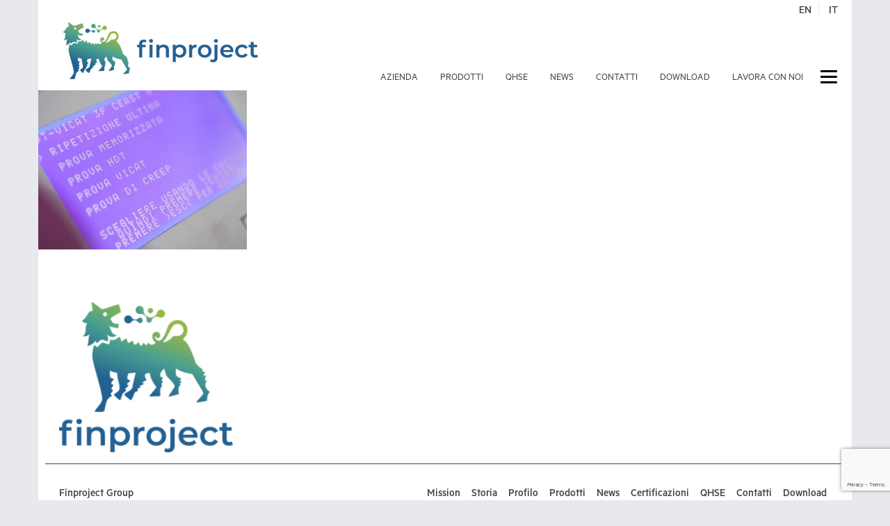

--- FILE ---
content_type: text/html; charset=UTF-8
request_url: https://www.finproject.com/ricerca-e-innovazione/box_ricerca/
body_size: 6815
content:
<!doctype html><html class=no-js lang=it-IT ><head><meta charset="UTF-8"><meta name="viewport" content="width=device-width, initial-scale=1.0"><meta name='robots' content='index, follow, max-image-preview:large, max-snippet:-1, max-video-preview:-1'><style>img:is([sizes="auto" i], [sizes^="auto," i]) { contain-intrinsic-size: 3000px 1500px }</style><link rel=alternate hreflang=it href=https://www.finproject.com/ricerca-e-innovazione/box_ricerca/ ><title>box_ricerca - Finproject</title><link rel=canonical href=https://www.finproject.com/ricerca-e-innovazione/box_ricerca/ ><meta property="og:locale" content="it_IT"><meta property="og:type" content="article"><meta property="og:title" content="box_ricerca - Finproject"><meta property="og:url" content="https://www.finproject.com/ricerca-e-innovazione/box_ricerca/"><meta property="og:site_name" content="Finproject"><meta property="og:image" content="https://www.finproject.com/ricerca-e-innovazione/box_ricerca"><meta property="og:image:width" content="559"><meta property="og:image:height" content="426"><meta property="og:image:type" content="image/jpeg"><meta name="twitter:card" content="summary_large_image"> <script type=application/ld+json class=yoast-schema-graph>{"@context":"https://schema.org","@graph":[{"@type":"WebPage","@id":"https://www.finproject.com/ricerca-e-innovazione/box_ricerca/","url":"https://www.finproject.com/ricerca-e-innovazione/box_ricerca/","name":"box_ricerca - Finproject","isPartOf":{"@id":"https://www.finproject.com/#website"},"primaryImageOfPage":{"@id":"https://www.finproject.com/ricerca-e-innovazione/box_ricerca/#primaryimage"},"image":{"@id":"https://www.finproject.com/ricerca-e-innovazione/box_ricerca/#primaryimage"},"thumbnailUrl":"https://www.finproject.com/wp-content/uploads/2016/03/box_ricerca.jpg","datePublished":"2016-03-07T11:24:59+00:00","breadcrumb":{"@id":"https://www.finproject.com/ricerca-e-innovazione/box_ricerca/#breadcrumb"},"inLanguage":"it-IT","potentialAction":[{"@type":"ReadAction","target":["https://www.finproject.com/ricerca-e-innovazione/box_ricerca/"]}]},{"@type":"ImageObject","inLanguage":"it-IT","@id":"https://www.finproject.com/ricerca-e-innovazione/box_ricerca/#primaryimage","url":"https://www.finproject.com/wp-content/uploads/2016/03/box_ricerca.jpg","contentUrl":"https://www.finproject.com/wp-content/uploads/2016/03/box_ricerca.jpg","width":559,"height":426},{"@type":"BreadcrumbList","@id":"https://www.finproject.com/ricerca-e-innovazione/box_ricerca/#breadcrumb","itemListElement":[{"@type":"ListItem","position":1,"name":"Home","item":"https://www.finproject.com/"},{"@type":"ListItem","position":2,"name":"Ricerca e Innovazione","item":"https://www.finproject.com/ricerca-e-innovazione/"},{"@type":"ListItem","position":3,"name":"box_ricerca"}]},{"@type":"WebSite","@id":"https://www.finproject.com/#website","url":"https://www.finproject.com/","name":"Finproject","description":"","potentialAction":[{"@type":"SearchAction","target":{"@type":"EntryPoint","urlTemplate":"https://www.finproject.com/?s={search_term_string}"},"query-input":{"@type":"PropertyValueSpecification","valueRequired":true,"valueName":"search_term_string"}}],"inLanguage":"it-IT"}]}</script> <link rel=dns-prefetch href=//ajax.googleapis.com><link rel=dns-prefetch href=//www.googletagmanager.com><link rel=stylesheet id=wp-block-library-css href='https://www.finproject.com/wp-includes/css/dist/block-library/style.min.css?ver=6.8.3' type=text/css media=all><style id=classic-theme-styles-inline-css>/*! This file is auto-generated */
.wp-block-button__link{color:#fff;background-color:#32373c;border-radius:9999px;box-shadow:none;text-decoration:none;padding:calc(.667em + 2px) calc(1.333em + 2px);font-size:1.125em}.wp-block-file__button{background:#32373c;color:#fff;text-decoration:none}</style><style id=global-styles-inline-css>/*<![CDATA[*/:root{--wp--preset--aspect-ratio--square: 1;--wp--preset--aspect-ratio--4-3: 4/3;--wp--preset--aspect-ratio--3-4: 3/4;--wp--preset--aspect-ratio--3-2: 3/2;--wp--preset--aspect-ratio--2-3: 2/3;--wp--preset--aspect-ratio--16-9: 16/9;--wp--preset--aspect-ratio--9-16: 9/16;--wp--preset--color--black: #000000;--wp--preset--color--cyan-bluish-gray: #abb8c3;--wp--preset--color--white: #ffffff;--wp--preset--color--pale-pink: #f78da7;--wp--preset--color--vivid-red: #cf2e2e;--wp--preset--color--luminous-vivid-orange: #ff6900;--wp--preset--color--luminous-vivid-amber: #fcb900;--wp--preset--color--light-green-cyan: #7bdcb5;--wp--preset--color--vivid-green-cyan: #00d084;--wp--preset--color--pale-cyan-blue: #8ed1fc;--wp--preset--color--vivid-cyan-blue: #0693e3;--wp--preset--color--vivid-purple: #9b51e0;--wp--preset--gradient--vivid-cyan-blue-to-vivid-purple: linear-gradient(135deg,rgba(6,147,227,1) 0%,rgb(155,81,224) 100%);--wp--preset--gradient--light-green-cyan-to-vivid-green-cyan: linear-gradient(135deg,rgb(122,220,180) 0%,rgb(0,208,130) 100%);--wp--preset--gradient--luminous-vivid-amber-to-luminous-vivid-orange: linear-gradient(135deg,rgba(252,185,0,1) 0%,rgba(255,105,0,1) 100%);--wp--preset--gradient--luminous-vivid-orange-to-vivid-red: linear-gradient(135deg,rgba(255,105,0,1) 0%,rgb(207,46,46) 100%);--wp--preset--gradient--very-light-gray-to-cyan-bluish-gray: linear-gradient(135deg,rgb(238,238,238) 0%,rgb(169,184,195) 100%);--wp--preset--gradient--cool-to-warm-spectrum: linear-gradient(135deg,rgb(74,234,220) 0%,rgb(151,120,209) 20%,rgb(207,42,186) 40%,rgb(238,44,130) 60%,rgb(251,105,98) 80%,rgb(254,248,76) 100%);--wp--preset--gradient--blush-light-purple: linear-gradient(135deg,rgb(255,206,236) 0%,rgb(152,150,240) 100%);--wp--preset--gradient--blush-bordeaux: linear-gradient(135deg,rgb(254,205,165) 0%,rgb(254,45,45) 50%,rgb(107,0,62) 100%);--wp--preset--gradient--luminous-dusk: linear-gradient(135deg,rgb(255,203,112) 0%,rgb(199,81,192) 50%,rgb(65,88,208) 100%);--wp--preset--gradient--pale-ocean: linear-gradient(135deg,rgb(255,245,203) 0%,rgb(182,227,212) 50%,rgb(51,167,181) 100%);--wp--preset--gradient--electric-grass: linear-gradient(135deg,rgb(202,248,128) 0%,rgb(113,206,126) 100%);--wp--preset--gradient--midnight: linear-gradient(135deg,rgb(2,3,129) 0%,rgb(40,116,252) 100%);--wp--preset--font-size--small: 13px;--wp--preset--font-size--medium: 20px;--wp--preset--font-size--large: 36px;--wp--preset--font-size--x-large: 42px;--wp--preset--spacing--20: 0.44rem;--wp--preset--spacing--30: 0.67rem;--wp--preset--spacing--40: 1rem;--wp--preset--spacing--50: 1.5rem;--wp--preset--spacing--60: 2.25rem;--wp--preset--spacing--70: 3.38rem;--wp--preset--spacing--80: 5.06rem;--wp--preset--shadow--natural: 6px 6px 9px rgba(0, 0, 0, 0.2);--wp--preset--shadow--deep: 12px 12px 50px rgba(0, 0, 0, 0.4);--wp--preset--shadow--sharp: 6px 6px 0px rgba(0, 0, 0, 0.2);--wp--preset--shadow--outlined: 6px 6px 0px -3px rgba(255, 255, 255, 1), 6px 6px rgba(0, 0, 0, 1);--wp--preset--shadow--crisp: 6px 6px 0px rgba(0, 0, 0, 1);}:where(.is-layout-flex){gap: 0.5em;}:where(.is-layout-grid){gap: 0.5em;}body .is-layout-flex{display: flex;}.is-layout-flex{flex-wrap: wrap;align-items: center;}.is-layout-flex > :is(*, div){margin: 0;}body .is-layout-grid{display: grid;}.is-layout-grid > :is(*, div){margin: 0;}:where(.wp-block-columns.is-layout-flex){gap: 2em;}:where(.wp-block-columns.is-layout-grid){gap: 2em;}:where(.wp-block-post-template.is-layout-flex){gap: 1.25em;}:where(.wp-block-post-template.is-layout-grid){gap: 1.25em;}.has-black-color{color: var(--wp--preset--color--black) !important;}.has-cyan-bluish-gray-color{color: var(--wp--preset--color--cyan-bluish-gray) !important;}.has-white-color{color: var(--wp--preset--color--white) !important;}.has-pale-pink-color{color: var(--wp--preset--color--pale-pink) !important;}.has-vivid-red-color{color: var(--wp--preset--color--vivid-red) !important;}.has-luminous-vivid-orange-color{color: var(--wp--preset--color--luminous-vivid-orange) !important;}.has-luminous-vivid-amber-color{color: var(--wp--preset--color--luminous-vivid-amber) !important;}.has-light-green-cyan-color{color: var(--wp--preset--color--light-green-cyan) !important;}.has-vivid-green-cyan-color{color: var(--wp--preset--color--vivid-green-cyan) !important;}.has-pale-cyan-blue-color{color: var(--wp--preset--color--pale-cyan-blue) !important;}.has-vivid-cyan-blue-color{color: var(--wp--preset--color--vivid-cyan-blue) !important;}.has-vivid-purple-color{color: var(--wp--preset--color--vivid-purple) !important;}.has-black-background-color{background-color: var(--wp--preset--color--black) !important;}.has-cyan-bluish-gray-background-color{background-color: var(--wp--preset--color--cyan-bluish-gray) !important;}.has-white-background-color{background-color: var(--wp--preset--color--white) !important;}.has-pale-pink-background-color{background-color: var(--wp--preset--color--pale-pink) !important;}.has-vivid-red-background-color{background-color: var(--wp--preset--color--vivid-red) !important;}.has-luminous-vivid-orange-background-color{background-color: var(--wp--preset--color--luminous-vivid-orange) !important;}.has-luminous-vivid-amber-background-color{background-color: var(--wp--preset--color--luminous-vivid-amber) !important;}.has-light-green-cyan-background-color{background-color: var(--wp--preset--color--light-green-cyan) !important;}.has-vivid-green-cyan-background-color{background-color: var(--wp--preset--color--vivid-green-cyan) !important;}.has-pale-cyan-blue-background-color{background-color: var(--wp--preset--color--pale-cyan-blue) !important;}.has-vivid-cyan-blue-background-color{background-color: var(--wp--preset--color--vivid-cyan-blue) !important;}.has-vivid-purple-background-color{background-color: var(--wp--preset--color--vivid-purple) !important;}.has-black-border-color{border-color: var(--wp--preset--color--black) !important;}.has-cyan-bluish-gray-border-color{border-color: var(--wp--preset--color--cyan-bluish-gray) !important;}.has-white-border-color{border-color: var(--wp--preset--color--white) !important;}.has-pale-pink-border-color{border-color: var(--wp--preset--color--pale-pink) !important;}.has-vivid-red-border-color{border-color: var(--wp--preset--color--vivid-red) !important;}.has-luminous-vivid-orange-border-color{border-color: var(--wp--preset--color--luminous-vivid-orange) !important;}.has-luminous-vivid-amber-border-color{border-color: var(--wp--preset--color--luminous-vivid-amber) !important;}.has-light-green-cyan-border-color{border-color: var(--wp--preset--color--light-green-cyan) !important;}.has-vivid-green-cyan-border-color{border-color: var(--wp--preset--color--vivid-green-cyan) !important;}.has-pale-cyan-blue-border-color{border-color: var(--wp--preset--color--pale-cyan-blue) !important;}.has-vivid-cyan-blue-border-color{border-color: var(--wp--preset--color--vivid-cyan-blue) !important;}.has-vivid-purple-border-color{border-color: var(--wp--preset--color--vivid-purple) !important;}.has-vivid-cyan-blue-to-vivid-purple-gradient-background{background: var(--wp--preset--gradient--vivid-cyan-blue-to-vivid-purple) !important;}.has-light-green-cyan-to-vivid-green-cyan-gradient-background{background: var(--wp--preset--gradient--light-green-cyan-to-vivid-green-cyan) !important;}.has-luminous-vivid-amber-to-luminous-vivid-orange-gradient-background{background: var(--wp--preset--gradient--luminous-vivid-amber-to-luminous-vivid-orange) !important;}.has-luminous-vivid-orange-to-vivid-red-gradient-background{background: var(--wp--preset--gradient--luminous-vivid-orange-to-vivid-red) !important;}.has-very-light-gray-to-cyan-bluish-gray-gradient-background{background: var(--wp--preset--gradient--very-light-gray-to-cyan-bluish-gray) !important;}.has-cool-to-warm-spectrum-gradient-background{background: var(--wp--preset--gradient--cool-to-warm-spectrum) !important;}.has-blush-light-purple-gradient-background{background: var(--wp--preset--gradient--blush-light-purple) !important;}.has-blush-bordeaux-gradient-background{background: var(--wp--preset--gradient--blush-bordeaux) !important;}.has-luminous-dusk-gradient-background{background: var(--wp--preset--gradient--luminous-dusk) !important;}.has-pale-ocean-gradient-background{background: var(--wp--preset--gradient--pale-ocean) !important;}.has-electric-grass-gradient-background{background: var(--wp--preset--gradient--electric-grass) !important;}.has-midnight-gradient-background{background: var(--wp--preset--gradient--midnight) !important;}.has-small-font-size{font-size: var(--wp--preset--font-size--small) !important;}.has-medium-font-size{font-size: var(--wp--preset--font-size--medium) !important;}.has-large-font-size{font-size: var(--wp--preset--font-size--large) !important;}.has-x-large-font-size{font-size: var(--wp--preset--font-size--x-large) !important;}
:where(.wp-block-post-template.is-layout-flex){gap: 1.25em;}:where(.wp-block-post-template.is-layout-grid){gap: 1.25em;}
:where(.wp-block-columns.is-layout-flex){gap: 2em;}:where(.wp-block-columns.is-layout-grid){gap: 2em;}
:root :where(.wp-block-pullquote){font-size: 1.5em;line-height: 1.6;}/*]]>*/</style><link rel=stylesheet id=contact-form-7-css href='https://www.finproject.com/wp-content/plugins/contact-form-7/includes/css/styles.css?ver=6.0.6' type=text/css media=all><link rel=stylesheet id=wpml-legacy-dropdown-0-css href='//www.finproject.com/wp-content/plugins/sitepress-multilingual-cms/templates/language-switchers/legacy-dropdown/style.css?ver=1' type=text/css media=all><style id=wpml-legacy-dropdown-0-inline-css>.wpml-ls-statics-shortcode_actions{background-color:#eeeeee;}.wpml-ls-statics-shortcode_actions, .wpml-ls-statics-shortcode_actions .wpml-ls-sub-menu, .wpml-ls-statics-shortcode_actions a {border-color:#cdcdcd;}.wpml-ls-statics-shortcode_actions a {color:#444444;background-color:#ffffff;}.wpml-ls-statics-shortcode_actions a:hover,.wpml-ls-statics-shortcode_actions a:focus {color:#000000;background-color:#eeeeee;}.wpml-ls-statics-shortcode_actions .wpml-ls-current-language>a {color:#444444;background-color:#ffffff;}.wpml-ls-statics-shortcode_actions .wpml-ls-current-language:hover>a, .wpml-ls-statics-shortcode_actions .wpml-ls-current-language>a:focus {color:#000000;background-color:#eeeeee;}</style><link rel=stylesheet id=wpml-tm-admin-bar-css href='https://www.finproject.com/wp-content/plugins/wpml-translation-management/res/css/admin-bar-style.css?ver=2.9.5' type=text/css media=all><link rel=stylesheet id=main-stylesheet-css href='https://www.finproject.com/wp-content/themes/finproject/assets/stylesheets/foundation.css?ver=2.3.0' type=text/css media=all> <script src=https://www.finproject.com/wp-content/cache/minify/29902.js></script>  <script src="https://www.googletagmanager.com/gtag/js?id=G-L7QYEK1ZVQ" id=google_gtagjs-js async></script> <script id=google_gtagjs-js-after>window.dataLayer = window.dataLayer || [];function gtag(){dataLayer.push(arguments);}
gtag("set","linker",{"domains":["www.finproject.com"]});
gtag("js", new Date());
gtag("set", "developer_id.dZTNiMT", true);
gtag("config", "G-L7QYEK1ZVQ");</script> <link rel=https://api.w.org/ href=https://www.finproject.com/wp-json/ ><link rel=alternate title=JSON type=application/json href=https://www.finproject.com/wp-json/wp/v2/media/302><link rel=alternate title="oEmbed (JSON)" type=application/json+oembed href="https://www.finproject.com/wp-json/oembed/1.0/embed?url=https%3A%2F%2Fwww.finproject.com%2Fricerca-e-innovazione%2Fbox_ricerca%2F"><link rel=alternate title="oEmbed (XML)" type=text/xml+oembed href="https://www.finproject.com/wp-json/oembed/1.0/embed?url=https%3A%2F%2Fwww.finproject.com%2Fricerca-e-innovazione%2Fbox_ricerca%2F&#038;format=xml"><meta name="generator" content="WPML ver:4.3.10 stt:1,27;"><meta name="generator" content="Site Kit by Google 1.151.0"><script src=https://acconsento.click/script.js id=acconsento-script data-key=uGiTPu32KhJgcahOPh0nZk9yChnp1fC0mlEfE5eA></script>  <script>/*<![CDATA[*/( function( w, d, s, l, i ) {
				w[l] = w[l] || [];
				w[l].push( {'gtm.start': new Date().getTime(), event: 'gtm.js'} );
				var f = d.getElementsByTagName( s )[0],
					j = d.createElement( s ), dl = l != 'dataLayer' ? '&l=' + l : '';
				j.async = true;
				j.src = 'https://www.googletagmanager.com/gtm.js?id=' + i + dl;
				f.parentNode.insertBefore( j, f );
			} )( window, document, 'script', 'dataLayer', 'GTM-T6P4GL5' );/*]]>*/</script> <link rel=icon href=https://www.finproject.com/wp-content/uploads/2016/04/cropped-cropped-logo-finproject-32x32.png sizes=32x32><link rel=icon href=https://www.finproject.com/wp-content/uploads/2016/04/cropped-cropped-logo-finproject-192x192.png sizes=192x192><link rel=apple-touch-icon href=https://www.finproject.com/wp-content/uploads/2016/04/cropped-cropped-logo-finproject-180x180.png><meta name="msapplication-TileImage" content="https://www.finproject.com/wp-content/uploads/2016/04/cropped-cropped-logo-finproject-270x270.png"></head><body class="attachment wp-singular attachment-template-default attachmentid-302 attachment-jpeg wp-theme-finproject offcanvas"><header id=masthead class=site-header role=banner><div class=language-switcher> <a class=inactive href=http://www.finproject.com/en/ >en</a> <a class=active href=https://www.finproject.com/ricerca-e-innovazione/box_ricerca/ >it</a></div><div class=title-bar data-responsive-toggle=site-navigation> <button class=menu-icon type=button data-toggle=mobile-menu></button><div class=title-bar-title> <a href=https://www.finproject.com/ rel=home><img src=https://www.finproject.com/wp-content/themes/finproject/assets/images/logo-finproject2.png alt=Finproject></a></div></div><div id=site-navigation-anchor></div><nav id=site-navigation class="main-navigation top-bar" role=navigation><div class=language-switcher> <a class=inactive href=http://www.finproject.com/en/ >en</a> <a class=active href=https://www.finproject.com/ricerca-e-innovazione/box_ricerca/ >it</a></div><div class=top-bar-left><ul class=menu> <li class=home> <a href=https://www.finproject.com/ rel=home> <img src=https://www.finproject.com/wp-content/themes/finproject/assets/images/logo-finproject2.png alt=Finproject> </a> </li></ul></div><div class=top-bar-right><ul id=menu-top-menu class="dropdown menu desktop-menu" data-dropdown-menu><li id=menu-item-445 class="menu-item menu-item-type-custom menu-item-object-custom menu-item-has-children menu-item-445"><a href=#>Azienda</a><ul class="dropdown menu vertical" data-toggle> <li id=menu-item-59 class="menu-item menu-item-type-post_type menu-item-object-page menu-item-has-children menu-item-59"><a href=https://www.finproject.com/azienda/profilo/ >Profilo</a><ul class="dropdown menu vertical" data-toggle> <li id=menu-item-3445 class="menu-item menu-item-type-post_type menu-item-object-page menu-item-3445"><a href=https://www.finproject.com/whistleblowing/ >Whistleblowing</a></li></ul> </li> <li id=menu-item-152 class="menu-item menu-item-type-post_type menu-item-object-page menu-item-152"><a href=https://www.finproject.com/azienda/storia/ >Storia</a></li> <li id=menu-item-151 class="menu-item menu-item-type-post_type menu-item-object-page menu-item-151"><a href=https://www.finproject.com/azienda/mission/ >Mission</a></li></ul> </li> <li id=menu-item-50 class="menu-item menu-item-type-post_type menu-item-object-page menu-item-has-children menu-item-50"><a href=https://www.finproject.com/prodotti/ >Prodotti</a><ul class="dropdown menu vertical" data-toggle> <li id=menu-item-560 class="menu-item menu-item-type-custom menu-item-object-custom menu-item-560"><a href=http://www.finproject.com/prodotti/pvc-levirex-xl/#pvc>Pvc</a></li> <li id=menu-item-561 class="menu-item menu-item-type-custom menu-item-object-custom menu-item-561"><a href=http://www.finproject.com/prodotti/pvc-levirex-xl/#levirex>Levirex</a></li> <li id=menu-item-562 class="menu-item menu-item-type-custom menu-item-object-custom menu-item-562"><a href=http://www.finproject.com/prodotti/pvc-levirex-xl/#xl>XL Extralight</a></li> <li id=menu-item-1146 class="menu-item menu-item-type-post_type menu-item-object-page menu-item-1146"><a href=https://www.finproject.com/footwear/ >XL Extralight Footwear</a></li></ul> </li> <li id=menu-item-47 class="menu-item menu-item-type-post_type menu-item-object-page menu-item-has-children menu-item-47"><a href=https://www.finproject.com/qhse/ >QHSE</a><ul class="dropdown menu vertical" data-toggle> <li id=menu-item-278 class="menu-item menu-item-type-post_type menu-item-object-page menu-item-278"><a href=https://www.finproject.com/qhse/ >QHSE</a></li> <li id=menu-item-261 class="menu-item menu-item-type-post_type menu-item-object-page menu-item-261"><a href=https://www.finproject.com/qhse/certificazioni/ >Certificazioni</a></li> <li id=menu-item-3481 class="menu-item menu-item-type-post_type menu-item-object-page menu-item-3481"><a href=https://www.finproject.com/vinylplus/ >VinylPlus®</a></li></ul> </li> <li id=menu-item-270 class="menu-item menu-item-type-post_type menu-item-object-page menu-item-270"><a href=https://www.finproject.com/news/ >News</a></li> <li id=menu-item-263 class="menu-item menu-item-type-post_type menu-item-object-page menu-item-263"><a href=https://www.finproject.com/contatti/ >Contatti</a></li> <li id=menu-item-2148 class="menu-item menu-item-type-post_type menu-item-object-page menu-item-2148"><a href=https://www.finproject.com/download/ >Download</a></li> <li id=menu-item-2202 class="menu-item menu-item-type-post_type menu-item-object-page menu-item-2202"><a href=https://www.finproject.com/career/ >Lavora con noi</a></li> <li id=menu-item-60 class="hide-for-medium menu-item menu-item-type-custom menu-item-object-custom menu-item-has-children menu-item-60"><a href=#>Finproject Corporate</a><ul class="dropdown menu vertical" data-toggle> <li id=menu-item-61 class="menu-item menu-item-type-post_type menu-item-object-page menu-item-61"><a href=https://www.finproject.com/compound-division/ >Compounds Division</a></li> <li id=menu-item-258 class="menu-item menu-item-type-post_type menu-item-object-page menu-item-258"><a href=https://www.finproject.com/engineering-division/ >Engineering Division</a></li> <li id=menu-item-260 class="menu-item menu-item-type-post_type menu-item-object-page menu-item-260"><a href=https://www.finproject.com/moulding-division/ >Moulding division</a></li> <li id=menu-item-259 class="menu-item menu-item-type-post_type menu-item-object-page menu-item-259"><a href=https://www.finproject.com/ricerca-e-innovazione/ >Ricerca e Innovazione</a></li></ul> </li></ul>		<button class="hamburger hamburger--collapse" type=button> <span class=hamburger-box> <span class=hamburger-inner></span> </span> </button><nav class="vertical menu" id=mobile-menu role=navigation><ul id=menu-top-menu-1 class="vertical menu" data-accordion-menu><li class="menu-item menu-item-type-custom menu-item-object-custom menu-item-has-children menu-item-445"><a href=#>Azienda</a><ul class="vertical nested menu"> <li class="menu-item menu-item-type-post_type menu-item-object-page menu-item-has-children menu-item-59"><a href=https://www.finproject.com/azienda/profilo/ >Profilo</a><ul class="vertical nested menu"> <li class="menu-item menu-item-type-post_type menu-item-object-page menu-item-3445"><a href=https://www.finproject.com/whistleblowing/ >Whistleblowing</a></li></ul> </li> <li class="menu-item menu-item-type-post_type menu-item-object-page menu-item-152"><a href=https://www.finproject.com/azienda/storia/ >Storia</a></li> <li class="menu-item menu-item-type-post_type menu-item-object-page menu-item-151"><a href=https://www.finproject.com/azienda/mission/ >Mission</a></li></ul> </li> <li class="menu-item menu-item-type-post_type menu-item-object-page menu-item-has-children menu-item-50"><a href=https://www.finproject.com/prodotti/ >Prodotti</a><ul class="vertical nested menu"> <li class="menu-item menu-item-type-custom menu-item-object-custom menu-item-560"><a href=http://www.finproject.com/prodotti/pvc-levirex-xl/#pvc>Pvc</a></li> <li class="menu-item menu-item-type-custom menu-item-object-custom menu-item-561"><a href=http://www.finproject.com/prodotti/pvc-levirex-xl/#levirex>Levirex</a></li> <li class="menu-item menu-item-type-custom menu-item-object-custom menu-item-562"><a href=http://www.finproject.com/prodotti/pvc-levirex-xl/#xl>XL Extralight</a></li> <li class="menu-item menu-item-type-post_type menu-item-object-page menu-item-1146"><a href=https://www.finproject.com/footwear/ >XL Extralight Footwear</a></li></ul> </li> <li class="menu-item menu-item-type-post_type menu-item-object-page menu-item-has-children menu-item-47"><a href=https://www.finproject.com/qhse/ >QHSE</a><ul class="vertical nested menu"> <li class="menu-item menu-item-type-post_type menu-item-object-page menu-item-278"><a href=https://www.finproject.com/qhse/ >QHSE</a></li> <li class="menu-item menu-item-type-post_type menu-item-object-page menu-item-261"><a href=https://www.finproject.com/qhse/certificazioni/ >Certificazioni</a></li> <li class="menu-item menu-item-type-post_type menu-item-object-page menu-item-3481"><a href=https://www.finproject.com/vinylplus/ >VinylPlus®</a></li></ul> </li> <li class="menu-item menu-item-type-post_type menu-item-object-page menu-item-270"><a href=https://www.finproject.com/news/ >News</a></li> <li class="menu-item menu-item-type-post_type menu-item-object-page menu-item-263"><a href=https://www.finproject.com/contatti/ >Contatti</a></li> <li class="menu-item menu-item-type-post_type menu-item-object-page menu-item-2148"><a href=https://www.finproject.com/download/ >Download</a></li> <li class="menu-item menu-item-type-post_type menu-item-object-page menu-item-2202"><a href=https://www.finproject.com/career/ >Lavora con noi</a></li> <li class="hide-for-medium menu-item menu-item-type-custom menu-item-object-custom menu-item-has-children menu-item-60"><a href=#>Finproject Corporate</a><ul class="vertical nested menu"> <li class="menu-item menu-item-type-post_type menu-item-object-page menu-item-61"><a href=https://www.finproject.com/compound-division/ >Compounds Division</a></li> <li class="menu-item menu-item-type-post_type menu-item-object-page menu-item-258"><a href=https://www.finproject.com/engineering-division/ >Engineering Division</a></li> <li class="menu-item menu-item-type-post_type menu-item-object-page menu-item-260"><a href=https://www.finproject.com/moulding-division/ >Moulding division</a></li> <li class="menu-item menu-item-type-post_type menu-item-object-page menu-item-259"><a href=https://www.finproject.com/ricerca-e-innovazione/ >Ricerca e Innovazione</a></li></ul> </li></ul></nav></div></nav><section class=hamburger-overlay style="display: none;"><div class=hamburger-overlay__inner><h2>Finproject Corporate</h2><div class=image><div class=image__inner>	<img width=800 height=600 src=https://www.finproject.com/wp-content/uploads/2019/01/compounds-division-2019-800x600.jpg class="attachment-grid size-grid wp-post-image" alt decoding=async fetchpriority=high>		<a href=https://www.finproject.com/compound-division/ > <span class=image-overlay><span></span></span> </a></div><h4>Compounds Division</h4></div><div class=image><div class=image__inner>	<img width=800 height=540 src=https://www.finproject.com/wp-content/uploads/2016/03/engineering_header-800x540.jpg class="attachment-grid size-grid wp-post-image" alt decoding=async>		<a href=https://www.finproject.com/engineering-division/ > <span class=image-overlay><span></span></span> </a></div><h4>Engineering Division</h4></div><div class=image><div class=image__inner>	<img width=800 height=540 src=https://www.finproject.com/wp-content/uploads/2016/03/moulding_header-800x540.jpg class="attachment-grid size-grid wp-post-image" alt decoding=async>		<a href=https://www.finproject.com/moulding-division/ > <span class=image-overlay><span></span></span> </a></div><h4>Moulding division</h4></div><div class=image><div class=image__inner>	<img width=800 height=550 src=https://www.finproject.com/wp-content/uploads/2019/01/ricerca-innovazione-800x550.jpg class="attachment-grid size-grid wp-post-image" alt decoding=async>		<a href=https://www.finproject.com/ricerca-e-innovazione/ > <span class=image-overlay><span></span></span> </a></div><h4>Ricerca e Innovazione</h4></div></div></section></header><section class=container><section id=page role=main><div class=entry-content><p class=attachment><a href=https://www.finproject.com/wp-content/uploads/2016/03/box_ricerca.jpg><img decoding=async src=https://www.finproject.com/wp-content/uploads/2016/03/box_ricerca-300x229.jpg class=size-medium></a></p></div><footer><p></p></footer><div id=footer-container><footer id=footer><div class="small-12 columns"><ul class=menu> <li class=home> <a href=https://www.finproject.com/ rel=home> <img src=https://www.finproject.com/wp-content/themes/finproject/assets/images/finproject-verticale2.png alt=Finproject> </a> </li></ul></div><hr><div class=menu-footer-container><div class=group-container><ul class=menu> <li> <a href=https://www.finproject.com/ rel=home> Finproject Group	</a> </li></ul></div><div class=footer-menu-container><ul id=menu-footer class="menu desktop-menu"><li id=menu-item-324 class="menu-item menu-item-type-post_type menu-item-object-page menu-item-324"><a href=https://www.finproject.com/azienda/mission/ >Mission</a></li> <li id=menu-item-325 class="menu-item menu-item-type-post_type menu-item-object-page menu-item-325"><a href=https://www.finproject.com/azienda/storia/ >Storia</a></li> <li id=menu-item-326 class="menu-item menu-item-type-post_type menu-item-object-page menu-item-326"><a href=https://www.finproject.com/azienda/profilo/ >Profilo</a></li> <li id=menu-item-328 class="menu-item menu-item-type-post_type menu-item-object-page menu-item-328"><a href=https://www.finproject.com/prodotti/pvc-levirex-xl/ >Prodotti</a></li> <li id=menu-item-332 class="menu-item menu-item-type-post_type menu-item-object-page menu-item-332"><a href=https://www.finproject.com/news/ >News</a></li> <li id=menu-item-330 class="menu-item menu-item-type-post_type menu-item-object-page menu-item-330"><a href=https://www.finproject.com/qhse/certificazioni/ >Certificazioni</a></li> <li id=menu-item-545 class="menu-item menu-item-type-post_type menu-item-object-page menu-item-545"><a href=https://www.finproject.com/qhse/ >QHSE</a></li> <li id=menu-item-333 class="menu-item menu-item-type-post_type menu-item-object-page menu-item-333"><a href=https://www.finproject.com/contatti/ >Contatti</a></li> <li id=menu-item-2149 class="menu-item menu-item-type-post_type menu-item-object-page menu-item-2149"><a href=https://www.finproject.com/download/ >Download</a></li></ul></div><div class=empty-container> <a href=http://foamcreations.com/en/home><img src=https://www.finproject.com/wp-content/themes/finproject/assets/images/foam.png width=110 alt="Foam creations"></a> <a href=http://padanaplast.com/pp/ ><img src=https://www.finproject.com/wp-content/themes/finproject/assets/images/logo_PADANAPLAST_K.png alt=Padanaplast></a></div><div class=social-menu-container></div></div><div class=company-info><div class="small-12 medium-6 columns"><article id=text_icl-2 class="small-12 columns widget widget_text_icl"><div class=textwidget>Sede Legale: Via San Gabriele, 96 - 62010 Morrovalle (MC) - ITALIA P.IVA: 01744770437 - Reg. Imp. MC 01744770437 REA 177804 - C.S. 18.500.000,00  € i.v. area.amministrativa@pec.finproject.com<br> Società soggetta all’attività di direzione e coordinamento di Eni S.p.A.<br> Società con socio unico.</div></article></div><div class="small-12 medium-6 columns"><ul id=menu-tools-menu class="menu desktop-menu"><li id=menu-item-2259 class="menu-item menu-item-type-post_type menu-item-object-page menu-item-privacy-policy menu-item-2259"><a rel=privacy-policy href=https://www.finproject.com/privacy-policy/ >Privacy policy</a></li> <li id=menu-item-3597 class="menu-item menu-item-type-post_type menu-item-object-page menu-item-3597"><a href=https://www.finproject.com/cookie-policy/ >Cookie policy</a></li> <li id=menu-item-546 class="menu-item menu-item-type-post_type menu-item-object-page menu-item-546"><a href=https://www.finproject.com/credits/ >Credits</a></li></ul></div></div></footer></div></section></section>  <script type=speculationrules>{"prefetch":[{"source":"document","where":{"and":[{"href_matches":"\/*"},{"not":{"href_matches":["\/wp-*.php","\/wp-admin\/*","\/wp-content\/uploads\/*","\/wp-content\/*","\/wp-content\/plugins\/*","\/wp-content\/themes\/finproject\/*","\/*\\?(.+)"]}},{"not":{"selector_matches":"a[rel~=\"nofollow\"]"}},{"not":{"selector_matches":".no-prefetch, .no-prefetch a"}}]},"eagerness":"conservative"}]}</script>  <noscript> <iframe src="https://www.googletagmanager.com/ns.html?id=GTM-T6P4GL5" height=0 width=0 style=display:none;visibility:hidden></iframe> </noscript>  <script src=https://www.finproject.com/wp-content/cache/minify/501dc.js></script> <script id=wp-i18n-js-after>wp.i18n.setLocaleData( { 'text direction\u0004ltr': [ 'ltr' ] } );</script> <script src=https://www.finproject.com/wp-content/cache/minify/1f540.js></script> <script id=contact-form-7-js-translations>( function( domain, translations ) {
	var localeData = translations.locale_data[ domain ] || translations.locale_data.messages;
	localeData[""].domain = domain;
	wp.i18n.setLocaleData( localeData, domain );
} )( "contact-form-7", {"translation-revision-date":"2025-04-27 13:59:08+0000","generator":"GlotPress\/4.0.1","domain":"messages","locale_data":{"messages":{"":{"domain":"messages","plural-forms":"nplurals=2; plural=n != 1;","lang":"it"},"This contact form is placed in the wrong place.":["Questo modulo di contatto \u00e8 posizionato nel posto sbagliato."],"Error:":["Errore:"]}},"comment":{"reference":"includes\/js\/index.js"}} );</script> <script id=contact-form-7-js-before>var wpcf7 = {
    "api": {
        "root": "https:\/\/www.finproject.com\/wp-json\/",
        "namespace": "contact-form-7\/v1"
    },
    "cached": 1
};</script> <script src=https://www.finproject.com/wp-content/cache/minify/00ed7.js></script> <script src="https://www.google.com/recaptcha/api.js?render=6LcLz6IZAAAAAOBe_SAe_EsHBWOnwT-piDVhGVDQ&amp;ver=3.0" id=google-recaptcha-js></script> <script src=https://www.finproject.com/wp-content/cache/minify/e6deb.js></script> <script id=wpcf7-recaptcha-js-before>var wpcf7_recaptcha = {
    "sitekey": "6LcLz6IZAAAAAOBe_SAe_EsHBWOnwT-piDVhGVDQ",
    "actions": {
        "homepage": "homepage",
        "contactform": "contactform"
    }
};</script> <script src=https://www.finproject.com/wp-content/cache/minify/2a6b9.js></script> </body></html>

--- FILE ---
content_type: text/html; charset=utf-8
request_url: https://www.google.com/recaptcha/api2/anchor?ar=1&k=6LcLz6IZAAAAAOBe_SAe_EsHBWOnwT-piDVhGVDQ&co=aHR0cHM6Ly93d3cuZmlucHJvamVjdC5jb206NDQz&hl=en&v=N67nZn4AqZkNcbeMu4prBgzg&size=invisible&anchor-ms=20000&execute-ms=30000&cb=dxb8vftfeedl
body_size: 48944
content:
<!DOCTYPE HTML><html dir="ltr" lang="en"><head><meta http-equiv="Content-Type" content="text/html; charset=UTF-8">
<meta http-equiv="X-UA-Compatible" content="IE=edge">
<title>reCAPTCHA</title>
<style type="text/css">
/* cyrillic-ext */
@font-face {
  font-family: 'Roboto';
  font-style: normal;
  font-weight: 400;
  font-stretch: 100%;
  src: url(//fonts.gstatic.com/s/roboto/v48/KFO7CnqEu92Fr1ME7kSn66aGLdTylUAMa3GUBHMdazTgWw.woff2) format('woff2');
  unicode-range: U+0460-052F, U+1C80-1C8A, U+20B4, U+2DE0-2DFF, U+A640-A69F, U+FE2E-FE2F;
}
/* cyrillic */
@font-face {
  font-family: 'Roboto';
  font-style: normal;
  font-weight: 400;
  font-stretch: 100%;
  src: url(//fonts.gstatic.com/s/roboto/v48/KFO7CnqEu92Fr1ME7kSn66aGLdTylUAMa3iUBHMdazTgWw.woff2) format('woff2');
  unicode-range: U+0301, U+0400-045F, U+0490-0491, U+04B0-04B1, U+2116;
}
/* greek-ext */
@font-face {
  font-family: 'Roboto';
  font-style: normal;
  font-weight: 400;
  font-stretch: 100%;
  src: url(//fonts.gstatic.com/s/roboto/v48/KFO7CnqEu92Fr1ME7kSn66aGLdTylUAMa3CUBHMdazTgWw.woff2) format('woff2');
  unicode-range: U+1F00-1FFF;
}
/* greek */
@font-face {
  font-family: 'Roboto';
  font-style: normal;
  font-weight: 400;
  font-stretch: 100%;
  src: url(//fonts.gstatic.com/s/roboto/v48/KFO7CnqEu92Fr1ME7kSn66aGLdTylUAMa3-UBHMdazTgWw.woff2) format('woff2');
  unicode-range: U+0370-0377, U+037A-037F, U+0384-038A, U+038C, U+038E-03A1, U+03A3-03FF;
}
/* math */
@font-face {
  font-family: 'Roboto';
  font-style: normal;
  font-weight: 400;
  font-stretch: 100%;
  src: url(//fonts.gstatic.com/s/roboto/v48/KFO7CnqEu92Fr1ME7kSn66aGLdTylUAMawCUBHMdazTgWw.woff2) format('woff2');
  unicode-range: U+0302-0303, U+0305, U+0307-0308, U+0310, U+0312, U+0315, U+031A, U+0326-0327, U+032C, U+032F-0330, U+0332-0333, U+0338, U+033A, U+0346, U+034D, U+0391-03A1, U+03A3-03A9, U+03B1-03C9, U+03D1, U+03D5-03D6, U+03F0-03F1, U+03F4-03F5, U+2016-2017, U+2034-2038, U+203C, U+2040, U+2043, U+2047, U+2050, U+2057, U+205F, U+2070-2071, U+2074-208E, U+2090-209C, U+20D0-20DC, U+20E1, U+20E5-20EF, U+2100-2112, U+2114-2115, U+2117-2121, U+2123-214F, U+2190, U+2192, U+2194-21AE, U+21B0-21E5, U+21F1-21F2, U+21F4-2211, U+2213-2214, U+2216-22FF, U+2308-230B, U+2310, U+2319, U+231C-2321, U+2336-237A, U+237C, U+2395, U+239B-23B7, U+23D0, U+23DC-23E1, U+2474-2475, U+25AF, U+25B3, U+25B7, U+25BD, U+25C1, U+25CA, U+25CC, U+25FB, U+266D-266F, U+27C0-27FF, U+2900-2AFF, U+2B0E-2B11, U+2B30-2B4C, U+2BFE, U+3030, U+FF5B, U+FF5D, U+1D400-1D7FF, U+1EE00-1EEFF;
}
/* symbols */
@font-face {
  font-family: 'Roboto';
  font-style: normal;
  font-weight: 400;
  font-stretch: 100%;
  src: url(//fonts.gstatic.com/s/roboto/v48/KFO7CnqEu92Fr1ME7kSn66aGLdTylUAMaxKUBHMdazTgWw.woff2) format('woff2');
  unicode-range: U+0001-000C, U+000E-001F, U+007F-009F, U+20DD-20E0, U+20E2-20E4, U+2150-218F, U+2190, U+2192, U+2194-2199, U+21AF, U+21E6-21F0, U+21F3, U+2218-2219, U+2299, U+22C4-22C6, U+2300-243F, U+2440-244A, U+2460-24FF, U+25A0-27BF, U+2800-28FF, U+2921-2922, U+2981, U+29BF, U+29EB, U+2B00-2BFF, U+4DC0-4DFF, U+FFF9-FFFB, U+10140-1018E, U+10190-1019C, U+101A0, U+101D0-101FD, U+102E0-102FB, U+10E60-10E7E, U+1D2C0-1D2D3, U+1D2E0-1D37F, U+1F000-1F0FF, U+1F100-1F1AD, U+1F1E6-1F1FF, U+1F30D-1F30F, U+1F315, U+1F31C, U+1F31E, U+1F320-1F32C, U+1F336, U+1F378, U+1F37D, U+1F382, U+1F393-1F39F, U+1F3A7-1F3A8, U+1F3AC-1F3AF, U+1F3C2, U+1F3C4-1F3C6, U+1F3CA-1F3CE, U+1F3D4-1F3E0, U+1F3ED, U+1F3F1-1F3F3, U+1F3F5-1F3F7, U+1F408, U+1F415, U+1F41F, U+1F426, U+1F43F, U+1F441-1F442, U+1F444, U+1F446-1F449, U+1F44C-1F44E, U+1F453, U+1F46A, U+1F47D, U+1F4A3, U+1F4B0, U+1F4B3, U+1F4B9, U+1F4BB, U+1F4BF, U+1F4C8-1F4CB, U+1F4D6, U+1F4DA, U+1F4DF, U+1F4E3-1F4E6, U+1F4EA-1F4ED, U+1F4F7, U+1F4F9-1F4FB, U+1F4FD-1F4FE, U+1F503, U+1F507-1F50B, U+1F50D, U+1F512-1F513, U+1F53E-1F54A, U+1F54F-1F5FA, U+1F610, U+1F650-1F67F, U+1F687, U+1F68D, U+1F691, U+1F694, U+1F698, U+1F6AD, U+1F6B2, U+1F6B9-1F6BA, U+1F6BC, U+1F6C6-1F6CF, U+1F6D3-1F6D7, U+1F6E0-1F6EA, U+1F6F0-1F6F3, U+1F6F7-1F6FC, U+1F700-1F7FF, U+1F800-1F80B, U+1F810-1F847, U+1F850-1F859, U+1F860-1F887, U+1F890-1F8AD, U+1F8B0-1F8BB, U+1F8C0-1F8C1, U+1F900-1F90B, U+1F93B, U+1F946, U+1F984, U+1F996, U+1F9E9, U+1FA00-1FA6F, U+1FA70-1FA7C, U+1FA80-1FA89, U+1FA8F-1FAC6, U+1FACE-1FADC, U+1FADF-1FAE9, U+1FAF0-1FAF8, U+1FB00-1FBFF;
}
/* vietnamese */
@font-face {
  font-family: 'Roboto';
  font-style: normal;
  font-weight: 400;
  font-stretch: 100%;
  src: url(//fonts.gstatic.com/s/roboto/v48/KFO7CnqEu92Fr1ME7kSn66aGLdTylUAMa3OUBHMdazTgWw.woff2) format('woff2');
  unicode-range: U+0102-0103, U+0110-0111, U+0128-0129, U+0168-0169, U+01A0-01A1, U+01AF-01B0, U+0300-0301, U+0303-0304, U+0308-0309, U+0323, U+0329, U+1EA0-1EF9, U+20AB;
}
/* latin-ext */
@font-face {
  font-family: 'Roboto';
  font-style: normal;
  font-weight: 400;
  font-stretch: 100%;
  src: url(//fonts.gstatic.com/s/roboto/v48/KFO7CnqEu92Fr1ME7kSn66aGLdTylUAMa3KUBHMdazTgWw.woff2) format('woff2');
  unicode-range: U+0100-02BA, U+02BD-02C5, U+02C7-02CC, U+02CE-02D7, U+02DD-02FF, U+0304, U+0308, U+0329, U+1D00-1DBF, U+1E00-1E9F, U+1EF2-1EFF, U+2020, U+20A0-20AB, U+20AD-20C0, U+2113, U+2C60-2C7F, U+A720-A7FF;
}
/* latin */
@font-face {
  font-family: 'Roboto';
  font-style: normal;
  font-weight: 400;
  font-stretch: 100%;
  src: url(//fonts.gstatic.com/s/roboto/v48/KFO7CnqEu92Fr1ME7kSn66aGLdTylUAMa3yUBHMdazQ.woff2) format('woff2');
  unicode-range: U+0000-00FF, U+0131, U+0152-0153, U+02BB-02BC, U+02C6, U+02DA, U+02DC, U+0304, U+0308, U+0329, U+2000-206F, U+20AC, U+2122, U+2191, U+2193, U+2212, U+2215, U+FEFF, U+FFFD;
}
/* cyrillic-ext */
@font-face {
  font-family: 'Roboto';
  font-style: normal;
  font-weight: 500;
  font-stretch: 100%;
  src: url(//fonts.gstatic.com/s/roboto/v48/KFO7CnqEu92Fr1ME7kSn66aGLdTylUAMa3GUBHMdazTgWw.woff2) format('woff2');
  unicode-range: U+0460-052F, U+1C80-1C8A, U+20B4, U+2DE0-2DFF, U+A640-A69F, U+FE2E-FE2F;
}
/* cyrillic */
@font-face {
  font-family: 'Roboto';
  font-style: normal;
  font-weight: 500;
  font-stretch: 100%;
  src: url(//fonts.gstatic.com/s/roboto/v48/KFO7CnqEu92Fr1ME7kSn66aGLdTylUAMa3iUBHMdazTgWw.woff2) format('woff2');
  unicode-range: U+0301, U+0400-045F, U+0490-0491, U+04B0-04B1, U+2116;
}
/* greek-ext */
@font-face {
  font-family: 'Roboto';
  font-style: normal;
  font-weight: 500;
  font-stretch: 100%;
  src: url(//fonts.gstatic.com/s/roboto/v48/KFO7CnqEu92Fr1ME7kSn66aGLdTylUAMa3CUBHMdazTgWw.woff2) format('woff2');
  unicode-range: U+1F00-1FFF;
}
/* greek */
@font-face {
  font-family: 'Roboto';
  font-style: normal;
  font-weight: 500;
  font-stretch: 100%;
  src: url(//fonts.gstatic.com/s/roboto/v48/KFO7CnqEu92Fr1ME7kSn66aGLdTylUAMa3-UBHMdazTgWw.woff2) format('woff2');
  unicode-range: U+0370-0377, U+037A-037F, U+0384-038A, U+038C, U+038E-03A1, U+03A3-03FF;
}
/* math */
@font-face {
  font-family: 'Roboto';
  font-style: normal;
  font-weight: 500;
  font-stretch: 100%;
  src: url(//fonts.gstatic.com/s/roboto/v48/KFO7CnqEu92Fr1ME7kSn66aGLdTylUAMawCUBHMdazTgWw.woff2) format('woff2');
  unicode-range: U+0302-0303, U+0305, U+0307-0308, U+0310, U+0312, U+0315, U+031A, U+0326-0327, U+032C, U+032F-0330, U+0332-0333, U+0338, U+033A, U+0346, U+034D, U+0391-03A1, U+03A3-03A9, U+03B1-03C9, U+03D1, U+03D5-03D6, U+03F0-03F1, U+03F4-03F5, U+2016-2017, U+2034-2038, U+203C, U+2040, U+2043, U+2047, U+2050, U+2057, U+205F, U+2070-2071, U+2074-208E, U+2090-209C, U+20D0-20DC, U+20E1, U+20E5-20EF, U+2100-2112, U+2114-2115, U+2117-2121, U+2123-214F, U+2190, U+2192, U+2194-21AE, U+21B0-21E5, U+21F1-21F2, U+21F4-2211, U+2213-2214, U+2216-22FF, U+2308-230B, U+2310, U+2319, U+231C-2321, U+2336-237A, U+237C, U+2395, U+239B-23B7, U+23D0, U+23DC-23E1, U+2474-2475, U+25AF, U+25B3, U+25B7, U+25BD, U+25C1, U+25CA, U+25CC, U+25FB, U+266D-266F, U+27C0-27FF, U+2900-2AFF, U+2B0E-2B11, U+2B30-2B4C, U+2BFE, U+3030, U+FF5B, U+FF5D, U+1D400-1D7FF, U+1EE00-1EEFF;
}
/* symbols */
@font-face {
  font-family: 'Roboto';
  font-style: normal;
  font-weight: 500;
  font-stretch: 100%;
  src: url(//fonts.gstatic.com/s/roboto/v48/KFO7CnqEu92Fr1ME7kSn66aGLdTylUAMaxKUBHMdazTgWw.woff2) format('woff2');
  unicode-range: U+0001-000C, U+000E-001F, U+007F-009F, U+20DD-20E0, U+20E2-20E4, U+2150-218F, U+2190, U+2192, U+2194-2199, U+21AF, U+21E6-21F0, U+21F3, U+2218-2219, U+2299, U+22C4-22C6, U+2300-243F, U+2440-244A, U+2460-24FF, U+25A0-27BF, U+2800-28FF, U+2921-2922, U+2981, U+29BF, U+29EB, U+2B00-2BFF, U+4DC0-4DFF, U+FFF9-FFFB, U+10140-1018E, U+10190-1019C, U+101A0, U+101D0-101FD, U+102E0-102FB, U+10E60-10E7E, U+1D2C0-1D2D3, U+1D2E0-1D37F, U+1F000-1F0FF, U+1F100-1F1AD, U+1F1E6-1F1FF, U+1F30D-1F30F, U+1F315, U+1F31C, U+1F31E, U+1F320-1F32C, U+1F336, U+1F378, U+1F37D, U+1F382, U+1F393-1F39F, U+1F3A7-1F3A8, U+1F3AC-1F3AF, U+1F3C2, U+1F3C4-1F3C6, U+1F3CA-1F3CE, U+1F3D4-1F3E0, U+1F3ED, U+1F3F1-1F3F3, U+1F3F5-1F3F7, U+1F408, U+1F415, U+1F41F, U+1F426, U+1F43F, U+1F441-1F442, U+1F444, U+1F446-1F449, U+1F44C-1F44E, U+1F453, U+1F46A, U+1F47D, U+1F4A3, U+1F4B0, U+1F4B3, U+1F4B9, U+1F4BB, U+1F4BF, U+1F4C8-1F4CB, U+1F4D6, U+1F4DA, U+1F4DF, U+1F4E3-1F4E6, U+1F4EA-1F4ED, U+1F4F7, U+1F4F9-1F4FB, U+1F4FD-1F4FE, U+1F503, U+1F507-1F50B, U+1F50D, U+1F512-1F513, U+1F53E-1F54A, U+1F54F-1F5FA, U+1F610, U+1F650-1F67F, U+1F687, U+1F68D, U+1F691, U+1F694, U+1F698, U+1F6AD, U+1F6B2, U+1F6B9-1F6BA, U+1F6BC, U+1F6C6-1F6CF, U+1F6D3-1F6D7, U+1F6E0-1F6EA, U+1F6F0-1F6F3, U+1F6F7-1F6FC, U+1F700-1F7FF, U+1F800-1F80B, U+1F810-1F847, U+1F850-1F859, U+1F860-1F887, U+1F890-1F8AD, U+1F8B0-1F8BB, U+1F8C0-1F8C1, U+1F900-1F90B, U+1F93B, U+1F946, U+1F984, U+1F996, U+1F9E9, U+1FA00-1FA6F, U+1FA70-1FA7C, U+1FA80-1FA89, U+1FA8F-1FAC6, U+1FACE-1FADC, U+1FADF-1FAE9, U+1FAF0-1FAF8, U+1FB00-1FBFF;
}
/* vietnamese */
@font-face {
  font-family: 'Roboto';
  font-style: normal;
  font-weight: 500;
  font-stretch: 100%;
  src: url(//fonts.gstatic.com/s/roboto/v48/KFO7CnqEu92Fr1ME7kSn66aGLdTylUAMa3OUBHMdazTgWw.woff2) format('woff2');
  unicode-range: U+0102-0103, U+0110-0111, U+0128-0129, U+0168-0169, U+01A0-01A1, U+01AF-01B0, U+0300-0301, U+0303-0304, U+0308-0309, U+0323, U+0329, U+1EA0-1EF9, U+20AB;
}
/* latin-ext */
@font-face {
  font-family: 'Roboto';
  font-style: normal;
  font-weight: 500;
  font-stretch: 100%;
  src: url(//fonts.gstatic.com/s/roboto/v48/KFO7CnqEu92Fr1ME7kSn66aGLdTylUAMa3KUBHMdazTgWw.woff2) format('woff2');
  unicode-range: U+0100-02BA, U+02BD-02C5, U+02C7-02CC, U+02CE-02D7, U+02DD-02FF, U+0304, U+0308, U+0329, U+1D00-1DBF, U+1E00-1E9F, U+1EF2-1EFF, U+2020, U+20A0-20AB, U+20AD-20C0, U+2113, U+2C60-2C7F, U+A720-A7FF;
}
/* latin */
@font-face {
  font-family: 'Roboto';
  font-style: normal;
  font-weight: 500;
  font-stretch: 100%;
  src: url(//fonts.gstatic.com/s/roboto/v48/KFO7CnqEu92Fr1ME7kSn66aGLdTylUAMa3yUBHMdazQ.woff2) format('woff2');
  unicode-range: U+0000-00FF, U+0131, U+0152-0153, U+02BB-02BC, U+02C6, U+02DA, U+02DC, U+0304, U+0308, U+0329, U+2000-206F, U+20AC, U+2122, U+2191, U+2193, U+2212, U+2215, U+FEFF, U+FFFD;
}
/* cyrillic-ext */
@font-face {
  font-family: 'Roboto';
  font-style: normal;
  font-weight: 900;
  font-stretch: 100%;
  src: url(//fonts.gstatic.com/s/roboto/v48/KFO7CnqEu92Fr1ME7kSn66aGLdTylUAMa3GUBHMdazTgWw.woff2) format('woff2');
  unicode-range: U+0460-052F, U+1C80-1C8A, U+20B4, U+2DE0-2DFF, U+A640-A69F, U+FE2E-FE2F;
}
/* cyrillic */
@font-face {
  font-family: 'Roboto';
  font-style: normal;
  font-weight: 900;
  font-stretch: 100%;
  src: url(//fonts.gstatic.com/s/roboto/v48/KFO7CnqEu92Fr1ME7kSn66aGLdTylUAMa3iUBHMdazTgWw.woff2) format('woff2');
  unicode-range: U+0301, U+0400-045F, U+0490-0491, U+04B0-04B1, U+2116;
}
/* greek-ext */
@font-face {
  font-family: 'Roboto';
  font-style: normal;
  font-weight: 900;
  font-stretch: 100%;
  src: url(//fonts.gstatic.com/s/roboto/v48/KFO7CnqEu92Fr1ME7kSn66aGLdTylUAMa3CUBHMdazTgWw.woff2) format('woff2');
  unicode-range: U+1F00-1FFF;
}
/* greek */
@font-face {
  font-family: 'Roboto';
  font-style: normal;
  font-weight: 900;
  font-stretch: 100%;
  src: url(//fonts.gstatic.com/s/roboto/v48/KFO7CnqEu92Fr1ME7kSn66aGLdTylUAMa3-UBHMdazTgWw.woff2) format('woff2');
  unicode-range: U+0370-0377, U+037A-037F, U+0384-038A, U+038C, U+038E-03A1, U+03A3-03FF;
}
/* math */
@font-face {
  font-family: 'Roboto';
  font-style: normal;
  font-weight: 900;
  font-stretch: 100%;
  src: url(//fonts.gstatic.com/s/roboto/v48/KFO7CnqEu92Fr1ME7kSn66aGLdTylUAMawCUBHMdazTgWw.woff2) format('woff2');
  unicode-range: U+0302-0303, U+0305, U+0307-0308, U+0310, U+0312, U+0315, U+031A, U+0326-0327, U+032C, U+032F-0330, U+0332-0333, U+0338, U+033A, U+0346, U+034D, U+0391-03A1, U+03A3-03A9, U+03B1-03C9, U+03D1, U+03D5-03D6, U+03F0-03F1, U+03F4-03F5, U+2016-2017, U+2034-2038, U+203C, U+2040, U+2043, U+2047, U+2050, U+2057, U+205F, U+2070-2071, U+2074-208E, U+2090-209C, U+20D0-20DC, U+20E1, U+20E5-20EF, U+2100-2112, U+2114-2115, U+2117-2121, U+2123-214F, U+2190, U+2192, U+2194-21AE, U+21B0-21E5, U+21F1-21F2, U+21F4-2211, U+2213-2214, U+2216-22FF, U+2308-230B, U+2310, U+2319, U+231C-2321, U+2336-237A, U+237C, U+2395, U+239B-23B7, U+23D0, U+23DC-23E1, U+2474-2475, U+25AF, U+25B3, U+25B7, U+25BD, U+25C1, U+25CA, U+25CC, U+25FB, U+266D-266F, U+27C0-27FF, U+2900-2AFF, U+2B0E-2B11, U+2B30-2B4C, U+2BFE, U+3030, U+FF5B, U+FF5D, U+1D400-1D7FF, U+1EE00-1EEFF;
}
/* symbols */
@font-face {
  font-family: 'Roboto';
  font-style: normal;
  font-weight: 900;
  font-stretch: 100%;
  src: url(//fonts.gstatic.com/s/roboto/v48/KFO7CnqEu92Fr1ME7kSn66aGLdTylUAMaxKUBHMdazTgWw.woff2) format('woff2');
  unicode-range: U+0001-000C, U+000E-001F, U+007F-009F, U+20DD-20E0, U+20E2-20E4, U+2150-218F, U+2190, U+2192, U+2194-2199, U+21AF, U+21E6-21F0, U+21F3, U+2218-2219, U+2299, U+22C4-22C6, U+2300-243F, U+2440-244A, U+2460-24FF, U+25A0-27BF, U+2800-28FF, U+2921-2922, U+2981, U+29BF, U+29EB, U+2B00-2BFF, U+4DC0-4DFF, U+FFF9-FFFB, U+10140-1018E, U+10190-1019C, U+101A0, U+101D0-101FD, U+102E0-102FB, U+10E60-10E7E, U+1D2C0-1D2D3, U+1D2E0-1D37F, U+1F000-1F0FF, U+1F100-1F1AD, U+1F1E6-1F1FF, U+1F30D-1F30F, U+1F315, U+1F31C, U+1F31E, U+1F320-1F32C, U+1F336, U+1F378, U+1F37D, U+1F382, U+1F393-1F39F, U+1F3A7-1F3A8, U+1F3AC-1F3AF, U+1F3C2, U+1F3C4-1F3C6, U+1F3CA-1F3CE, U+1F3D4-1F3E0, U+1F3ED, U+1F3F1-1F3F3, U+1F3F5-1F3F7, U+1F408, U+1F415, U+1F41F, U+1F426, U+1F43F, U+1F441-1F442, U+1F444, U+1F446-1F449, U+1F44C-1F44E, U+1F453, U+1F46A, U+1F47D, U+1F4A3, U+1F4B0, U+1F4B3, U+1F4B9, U+1F4BB, U+1F4BF, U+1F4C8-1F4CB, U+1F4D6, U+1F4DA, U+1F4DF, U+1F4E3-1F4E6, U+1F4EA-1F4ED, U+1F4F7, U+1F4F9-1F4FB, U+1F4FD-1F4FE, U+1F503, U+1F507-1F50B, U+1F50D, U+1F512-1F513, U+1F53E-1F54A, U+1F54F-1F5FA, U+1F610, U+1F650-1F67F, U+1F687, U+1F68D, U+1F691, U+1F694, U+1F698, U+1F6AD, U+1F6B2, U+1F6B9-1F6BA, U+1F6BC, U+1F6C6-1F6CF, U+1F6D3-1F6D7, U+1F6E0-1F6EA, U+1F6F0-1F6F3, U+1F6F7-1F6FC, U+1F700-1F7FF, U+1F800-1F80B, U+1F810-1F847, U+1F850-1F859, U+1F860-1F887, U+1F890-1F8AD, U+1F8B0-1F8BB, U+1F8C0-1F8C1, U+1F900-1F90B, U+1F93B, U+1F946, U+1F984, U+1F996, U+1F9E9, U+1FA00-1FA6F, U+1FA70-1FA7C, U+1FA80-1FA89, U+1FA8F-1FAC6, U+1FACE-1FADC, U+1FADF-1FAE9, U+1FAF0-1FAF8, U+1FB00-1FBFF;
}
/* vietnamese */
@font-face {
  font-family: 'Roboto';
  font-style: normal;
  font-weight: 900;
  font-stretch: 100%;
  src: url(//fonts.gstatic.com/s/roboto/v48/KFO7CnqEu92Fr1ME7kSn66aGLdTylUAMa3OUBHMdazTgWw.woff2) format('woff2');
  unicode-range: U+0102-0103, U+0110-0111, U+0128-0129, U+0168-0169, U+01A0-01A1, U+01AF-01B0, U+0300-0301, U+0303-0304, U+0308-0309, U+0323, U+0329, U+1EA0-1EF9, U+20AB;
}
/* latin-ext */
@font-face {
  font-family: 'Roboto';
  font-style: normal;
  font-weight: 900;
  font-stretch: 100%;
  src: url(//fonts.gstatic.com/s/roboto/v48/KFO7CnqEu92Fr1ME7kSn66aGLdTylUAMa3KUBHMdazTgWw.woff2) format('woff2');
  unicode-range: U+0100-02BA, U+02BD-02C5, U+02C7-02CC, U+02CE-02D7, U+02DD-02FF, U+0304, U+0308, U+0329, U+1D00-1DBF, U+1E00-1E9F, U+1EF2-1EFF, U+2020, U+20A0-20AB, U+20AD-20C0, U+2113, U+2C60-2C7F, U+A720-A7FF;
}
/* latin */
@font-face {
  font-family: 'Roboto';
  font-style: normal;
  font-weight: 900;
  font-stretch: 100%;
  src: url(//fonts.gstatic.com/s/roboto/v48/KFO7CnqEu92Fr1ME7kSn66aGLdTylUAMa3yUBHMdazQ.woff2) format('woff2');
  unicode-range: U+0000-00FF, U+0131, U+0152-0153, U+02BB-02BC, U+02C6, U+02DA, U+02DC, U+0304, U+0308, U+0329, U+2000-206F, U+20AC, U+2122, U+2191, U+2193, U+2212, U+2215, U+FEFF, U+FFFD;
}

</style>
<link rel="stylesheet" type="text/css" href="https://www.gstatic.com/recaptcha/releases/N67nZn4AqZkNcbeMu4prBgzg/styles__ltr.css">
<script nonce="ttyJKyau5FjbKMb14GVVeA" type="text/javascript">window['__recaptcha_api'] = 'https://www.google.com/recaptcha/api2/';</script>
<script type="text/javascript" src="https://www.gstatic.com/recaptcha/releases/N67nZn4AqZkNcbeMu4prBgzg/recaptcha__en.js" nonce="ttyJKyau5FjbKMb14GVVeA">
      
    </script></head>
<body><div id="rc-anchor-alert" class="rc-anchor-alert"></div>
<input type="hidden" id="recaptcha-token" value="[base64]">
<script type="text/javascript" nonce="ttyJKyau5FjbKMb14GVVeA">
      recaptcha.anchor.Main.init("[\x22ainput\x22,[\x22bgdata\x22,\x22\x22,\[base64]/[base64]/[base64]/ZyhXLGgpOnEoW04sMjEsbF0sVywwKSxoKSxmYWxzZSxmYWxzZSl9Y2F0Y2goayl7RygzNTgsVyk/[base64]/[base64]/[base64]/[base64]/[base64]/[base64]/[base64]/bmV3IEJbT10oRFswXSk6dz09Mj9uZXcgQltPXShEWzBdLERbMV0pOnc9PTM/bmV3IEJbT10oRFswXSxEWzFdLERbMl0pOnc9PTQ/[base64]/[base64]/[base64]/[base64]/[base64]\\u003d\x22,\[base64]\\u003d\x22,\x22w6M1VkzCucKawrTClcKswqgZJsK4w4DDqXkBwoXDpsOmwozDoEgaLMKMwooCND9JBcOhw4HDjsKGwpJQViJ8w5sFw4XCvgHCnRFbVcOzw6PCiiLCjsKbVsOkfcO9wr5mwq5vIz8ew5DCuXvCrMOQOsO/w7Vww6NZCcOCwqp+wqTDmh52LhY/RHZIw7dvYsK+w7Frw6nDrsOQw5AJw5TDnU7ClsKOwr7DoSTDmBYHw6skJ2vDsUx7w7nDtkPCoDvCqMOPwrrCrcKMAMKpwohVwpYSTWV7Tllaw4F8w7PDilfDtcObwpbCsMKGwprDiMKVS21CGwIKNUhbA33DlMKywr0Rw41YLsKna8Osw5nCr8OwPMOtwq/CgVEeBcOIL0XCkVAtw5LDuwjCl2ctQsOOw7ESw7/Cr019Oy/[base64]/w4gIw5LDt8OowrpCLyQhwr3DkcOTXXzDuMOyXcOjwpo6QMOlcWdJbwXDlcKrW8K3wpPCgMOaaFvCkSnDn13CtzJLQcOQB8O4woLDn8O7wotQwrpMXWZ+OMOMwqkBGcOGbxPCi8KdcFLDmD8JRGhSO0zCsMKZwqA/BR3Cl8KSc2DDuh/[base64]/[base64]/CssKgPGgewoTCucKGw5/DnkbCv8OfIsOOdz4jDjdmS8O4wqvDtWlCTTrDnsOOwpbDnMKae8KJw5peczHCksOmfyEVwrLCrcO1w7tfw6YJw6TClsOnX2UdacOFO8OCworCk8O/YMK/[base64]/[base64]/CmMOjMFwmB8K+wrTClkJdwq7Csj7CkQIKw7dzPQUrw43DnjZaZj3DrilXw6zDthrCr1xQw6o3C8KKw6LDj0LCkMOPw5ZUw6/DtVRaw5NrHcOoI8K6SsKgBS7DriEBEQ8ZQsOeAi1pw4XCsG7CgMOmw5vCtcKGTQQQw4lKw4NCZXAtw6nDgDrChsOyK03Cmi/[base64]/wpXDnsKqL1bCpcOFwpMvw6rDuT4iw7TDucKHDnEVZDvCtRNDRMObfV/DkMKlworCpQXCuMO9w7XCkcKbwrwcQsKbQcKgLcO/[base64]/[base64]/wpbCh8OTwovCisOUw5vClMKBwoQ4w5PCt8KUJMK8wqXCliVdwpAFfXXCjsKUw57CkcKmUsOCb3rCocO/FTXDoVnDuMKzwrgvS8K8w6fDgFrCtcKuRyRlMMK6bsO5wq3DksK5wpVMwq/Cvkw+w4bDisKtw71GM8OqWMKoPQvCkMKAUMKcwqRZaHsHHMOSw75dw6FMCsKmc8Kgw4nCjFbCvcKhPcKlYG/CtcK9OsKmBcKbw5VPwp/CkcOXVhc/M8KeYhofw69jw5ZZczgHacOQZjFFaMKFGBrDmnvDkMKMw6Rjwq7CrsKZw5fDicKeVlQJwrRoNcKrHB/DhMKcwqJgQ1hDwo/[base64]/Dni3Csz0ZM8OzTB3CmsKDa8OVw5VTwpzCmhHCrcKJwqVHw4FkwqHCoWNMS8KnLEIqwq8MwocewqnClCMGb8KRw4hVwr3Dk8OHw7vDih05BSjDjMKIwrl/[base64]/DssOOwpPDi1sFNgkMwqQXWArDv8Kyw4gVw4kEw7Q4wqrDtsK5ACAjw6xRwqrCpXrDrsKBPsOPLsOBwr3Do8KmPF9/wqMWXlQzP8OUw53CsVTCisKPwrEICsO3ESQRw67DlGbDhwrCrnrCrcO/w4ZsUsO/wqnCusKtVcKHwqZBw7DCrU3DpcO6X8OswpAMwrl0UQM6w4DCjMO+ZElCwqRLw67CoFxlw7whCh0Pw748w7nDlsOENWwWQl7CrMOFw6B2esKxw5fCoMOwQcKVQsOjMsKUFzLCvMKVwprDr8OsMksrbknDjHFlwovCmw/CsMO5O8OFDMOnYF1/DMKDwoXDksOSw4RSFsO6csOHesOgc8OJwrNAw74Zw7DCiG4ywoPDkXZSwovCrD9Hw4LDoExlWFV2asK2w4wPMsKVPsOPRsKFBcOyZHcuwqxGFQ7Ch8OFwq/DjHrCu2lNw6RfAMOofsKTwqrDq2ZkfcOXw4zClDJ0w4PCp8OMwqJIw63CgMKDTBnCicOPA1MSw7rDj8K8w5Qkwp4dw5DDiyNWwoPDg35rw6LCp8OoJMKcwo4jX8K/[base64]/Dm8OUwqteIsOLw40+woUnIwg9c8KUMSDCnsKhw6wQw7HCncKIwpYmEwHDu2XCjBhIw5cSwoI7PigLw55geR/DuSMJw7nDjsK9Ug4SwqQ1w5AOwrDCqQPDlyTCmsKbw6rDvsKYdgliZ8KZwo/[base64]/CujYGM8KQw4hGw4XCqcK7ZhdIJ0c6AsOkw7jDjMOswpnDglhIwqFySVnCksOPS1DDncOtwoM1H8OjwrjCpk4je8KFNFTDkA7CusKYWB5Vw69GYE/DsiQowoHCtAzCpV8Aw71cw7fDqkoKCsOqRcOpwogsw5srwo0xwoPCj8KAwrTDgwPDncOqcwLDs8OQS8Kwa0vDtiguwpUGMsKKw73CgsOLw51mwqV8w4AKZRLDhH3Cgi8Bw5TCksOLMMK/IFkTw40mwqXCssOrwozClMK3wr/CrcKWwqJqw5IjDjEhwpMvb8Opw7HDtghUARwKbcO5wrXDgsOENGPDtwfDhlZjPMKhw5HDicKKwrPCvEQ6wqjCpcOaU8OXwoAZPCvCtMOkcCUYw7LDpD3DpzlbwqdjBW0YUjrChF3CpsO/WQPDpsOKwoYsZ8KcwrnDlMO/w4PCo8KewrbCjUzCuF/Dt8OWeV/CscOOQR3DvcKKwoXCmnvDi8KpFj7CqMK/YcKawqzCoFXDiFZJw65eHWDDmMKYGMKaasKsb8K7SMO4wpgiCAXCsBjDmsOaE8KMw7TCiD/Ckk99wr3CtcO/[base64]/wrnDv8ODJ8KOUMKcwqTCn8ODwoTDl8K9F8OZw58/w5t3PsO9w7LCqMOUw6HDkcKHw7DCnyJBwr3CsXETBgTCqnDCvCIKwqrDl8KtQcOSwpjDucKRw5YcREnCjUHCrMKywq3DvgUXwr4uTcOvw6bCusK1w4HCjMKRJMOTH8Omw43DgsO2w6zCoATCqh8Dw5HCni/DklJEw6nCpRNQwozDmkl3wq7CmmDDpmLDgMKcAsKoSsK8bMKsw742wpzClQjCs8Opw4pXw7oKLyQrwq9TMlppw6kkw5QVw4Idw6TDhsK0bMObwo7DnMKFLcOmegZ0JcOULBTDtlrDsznCgsOQP8OrFsOlw40ow7bDrmDCjsOyw7/Dv8K+Y1lAwpdiwoPCtMKzwqIvF3F6fsKPSlPDjsOqbQ/DuMOjesOjCmvDrGxXZMKLw6fCkXTDvcO0F2gcwocYwrgfwqdSGFoMw7Uqw4XDkmRTBcOPRMKswr9cb2EEB0rCmx4pwpXDt2LDhsORN0fDrcOnLsOhw5DDqMK7DsOLNcOvAn3DnsOHIy0Aw75/X8KvFsOcw5nDk38jaA/[base64]/DtMKmwoczwpjCkisRwrrCtMKSP8ODw4NLacOrAyPCpVrDucKcw5zCoDxlaMOtw4UiFHUaWlvCmMOYZ3PDmcKJwo9kwpwManbClkc0wr7Ds8OLw7fCsMK/[base64]/[base64]/Dj8OQOCnDlCxATMOCwqxMw4U8w4FVLG/Ck8O3HEXCs8KQA8Ouw6bDqxdxw6DCo1k/[base64]/[base64]/[base64]/KUHDscOSf8OUw5rDgQ/CjMO7wrgZPcOxFxfCvcOuLlVTEsOpw4fCjAHDg8O6FXEhwpXDgkPCtMKHwqLCusKoIDbCk8Oww6PChH/Dp28kw6fDmcKRwogEw5Iawp7CqMKCwqjDk1TCh8KjwpvDvi99wpBrwqIzw6nCqcOcS8Khwop3KsO8cMOpDT/CqsOLw7YWw7fCkjXCsDQlBUjCkQQTwoLDpTsAQw7CtxXCv8OLZsKRwpoUYDzDmsKqMks4w67Co8O/w4HCucK/I8OPwp9ALmDClsOUYl8Rw6jCmGrDm8K9w67DhW7DkknCu8KRVVFOa8KZw4ouF0/Dv8KCwr85MlLCm8KeS8K2Ly4zNMKxXjF9OcO+NMKoJw0UKcK2wr/Dq8KDGsO7bSgJwqXDhhAIw7LCsQDDpcKbw6YaB1LCoMKOEMKQJMOVasKWIHROw5A9w7rCtTvDtsO0EXLCmsKxwo/DgMOvEsKuFFY5FMKCwqbDtwY8HlEDwp3CucOFOMOSb2J4BcKtwqPDksKSw6J0w5HDqcKaIiXDh0paeDA/WMKew6tVwqDDlkPDtsKmKcOec8O5fQtmwo5dKgBwBCRdwqQlw6DCj8KrJcKdwpPCkE/Cl8KCNcORw5cFw74Cw5MLLExrfgrDvTFPf8KpwrBJSTPDkMKxXUBcw5BCdsOQDsOEMTdgw4swNcOQw6LChMKYezPCo8OBBlAGw5IMewlcUMKOwrTCv2xTIcOQw7rCnMKYwrrDtifCoMOJw7zDiMO4U8OiwpXDsMOsKMKiwp/DqMObw7wcW8Ohwp48w6jCrTRpwp4CwpwSwqx7YA7Csht3w4kKcsOjQ8OcYcKlwrhkNcKoRcK0w6LCq8OsXcKPw4XCmxU7VirCsGvDr0LCiMKHwr1owqN4wpstAMKUwqdMw4USLk/CksOlwoTCpMO7woHDm8OuwoPDvEDCicKDw7BUw4oUw77DhU3CqgfCnSgSbcOJw4prw4vDsRbDvEnCpxYDEGjDm2zDlnw6w7MFVEDCrcO+w4DDscO+w6ZUA8O/M8O5IcOGeMKEwosjw4csDsOWw7QawqXDtWA0LMOYdMOKMsKHL0TChcKcORHCtcKCwpzCjUrCqm8IV8O2wrzCtwkwUC5awojCtMOcwoAJw5c6wr3Cn3oUwo/Dg8OQwo4oHHrDqsKefn5NOG/[base64]/DjgzClMKsw6NUwoDCmypnAGMOG2wzw64Xw4XDnDzCoyvDtwpIw6tnJE4TOj7DvcORNMOuw4JWASB+dAjDkcKKX0R7Yk4sJsO5VMKXCwJKWkjCjsOiTMOnGBFhbiR5WDYGwqLCiDd7CsOsw7LDqyzDnRFgw6Rawp0cRBQbwr3CqQHClX7ChcO+w7YEw6pLWcO/[base64]/wrFrw5zCssOaW8Kqw4DDtsKeFlZXw6o9FsKCKA7DsUxwd17DqsKJCXDDrcKnwqHCkjUBwq3CgcO3wrkAwpbCgcOZw5/DqsOdN8KxTHNIUcKzwrcKXC7DpMOtwo7Dr2LDp8ONw63CucKJTH5rXxTCgSrCpcOeOH3DmWPDqwTCpsKSw4RmwrYvw4LCmsKww4XCiMOnfXPDlMKzw5BABC82wp8GKcO4NsK4EMKHwolzwojDmMODwqBAVMKmwr/CrSIjwrXDhsOSRcKvwrU0d8KKRMKcGcOXYMOQw5vDrlPDqMK+L8KgWhrChwbDmVQzwoh2w5/Du2nCpmnCqcKKUMOqMiTDpMO9B8OKU8OLaDvCnsOywpvDv1pMG8O8NsK9w6bDsA7Dj8Oxwr/[base64]/wofCicKlGMO5wqrDpMOVw5oRL34CdFltdgA0w4HDqsObwrXDkHEsQFAWwo7ChQdtdMOhcWp/[base64]/CqcO9NwheFMOow77DsnQTw6LCjcODVsK7w59fEMKMVGzCo8K3wp7CnyPCvjArwoMXR1VewqTCiSRIw6Ibw5bCisKvwrTDscORN2YYwpBzwpAABMKtRFPCnQXCpl9bw6/[base64]/[base64]/[base64]/ClmnDkw/DpsKTMhXDtk0vwoQfGMKvwpATw5FsZMKPH8OLCUY3GAwew6AQw4HDmjTDtkFdw4/DiMOLcSs/VcOhwpzCqloEw64AZsO4w7nCtMKSwpbCvWnDkGZNZRpVY8KaX8KMWsO+KsKTwrNKw5Vvw5QwKcOfw6FZCsO+VlQPRsO3wo9tw67CkxVtYy0YwpJdwr/[base64]/DlmcHWsO7wplZwrXCrAx8woB8woMwa8KXw45FwonDusKewrA5XRTCilbCtsOpeknCscOeMV3Cl8OewqkAfTAwEgZpw5dLYcKyMkxwKUQyFMOTF8K1w4lbQQnDgi4+w6w+wo59w67Cij/[base64]/[base64]/DocOqU8K0GFhgw6x9EcKkwoTCtcO/w7zCn8KNcBkhwp7DkjRuJ8K4w6LCoVYaOC/DosKRwqAYw6fCnEJMJMKowqfCuxnDtVZSwqDDsMOmw4LCmcOJw6IkW8O0eBo2fcOGD3RONllXw4zDqDlJwq9Jwolnw7XDhAhlwrDCjAlnwrVfwoNXWBvDkcKBw6Ruw7dyHQdMw4x7w6/CjsKfYwpUKijDlnjCp8K1wqTCjQVRw4o8w7fDnC7DksKywozCm3NUw4Qjw5laKsO/[base64]/KMKoXcKew6RmwprDncKxwpgIw6DCjcKOw7nChifDm2R8d8ObwqM4J3bCg8Kxw4jCmMOpwqLCpFzCrsOAwofCmQjDoMKGw47Ct8Knw49/FgVCFsOLwro9wq90NsK2MzQ4e8K2BWbCgcOvBMKnw7PCtgbCjhp+dUV8wqrDvi5FfVXCsMKAHi3DlsOlw70oNVXCjjjDkMOew7Q7w7vCr8O2WR7CgcO0wr0KfcKgwp3DhMKZNi8LVlDDnlMCwrRaIMOoAMOmw71ywq4fwr/CvsObHMOuw4t6wpLCgsO/[base64]/w5pZwo3CrwJuw4dQGMKjwpTDtsKlH8KjwrHDpcKxw68Ww74wFEx6w4s5JQvChXTDpsOkMH3DlkvCqT9oOsO/[base64]/DvDPDtBjChMKOVMODwpoTw6DDlcOOJQbCjELCiHLCj3bCusOhesOHXsKnMX/DnMKnw5fCpcO0T8K2w5HDu8OgFcK1N8KlK8Oiw6pERMOmPcO8wqrCv8KFwrkXwrdEw7xRw4Exwq/[base64]/DvcKSw60/wrjCpXbDlTLDnsOCw5vCnTbCjsOQQ8KSw6ghwoTCm301BwgxZMOiNQchA8ObH8OlSgLCnArDrMKvPBYWwoYPw7h+wrnDncKWW3oIZsKfw6rCnz/[base64]/w7ArYMOVTnY6wodMNFRGw4DDmMOpwrvCpx8owp9pUS0jwq5cwp7Dl2FLwpltZsO/wo/[base64]/DjcK4w5DDgk/[base64]/CiWkeWcKyw7LDmsOtw4bCiARNA8OeLhYaw4tKw6vDpSDCtMK2w50yw5/[base64]/w5XCqsOefsOEwo1WwqxvwrLDnHHDu8Ova3zDlMKAwpHDj8OuXMO1wrtkwpZdM0odGy1VJXnDlVZ1wqIww4jDscO7w5rDvcO0cMO3wqwPN8KQB8Ogwp/[base64]/[base64]/CnmfDtsOwwr4MwpREwqJUGsO4w6lFdsKsw605TiREw4nDlMOBecOLQWlkwrx8ScOIw6x8Hktpw6fDosKhwoc5UU/CvMO3IcOBwrPCq8KHw5bDkh/[base64]/wq7DiVsNLEPCo0jDqsKIw5/Dg29Fw4HClcKHOMOeNRgDwrHDlDshwq9vV8OLwovCrnLCrMKawrZpJcOxw6DCswXDgT3DpsKeHw5/[base64]/[base64]/[base64]/w6oXw7YOw7/CncORwozCjV/CiyfDhD8NZcOec8KFwpJ/w7TCmlbDpsK5DcOVw4YxMms6w6UmwpEubMKtw7EMNB5rwqHCnVUicsONTFXCrQR2wqwcRzPDjcOzXMOGw7fCt14Jw43Ct8K1KgrDj1ANw7k6EMODXcOGV1ZzWcKlwoPDpMKWMV9+SxNiwoHCthDDqGDCucOyNj18BcORBMKtwpAYKsOMw6HDpQ/[base64]/CklvCtE5wV8KRwrRXZDYLwrR6WwXCkSYVcsKCwozCsABpw4/Dgg/ChMOew6rCnDbDp8KKA8KIw7PCnSLDgsOIwqHCr0HCuClFwpM/[base64]/Cg8OyH8OJw57CucKsw4Bcw5BIwqZKw6TDg8KtD8OGVVTCmcKCelE/HXfCpTpDMSLCjMKuYMOowq4rw5Bxw45dw73CsMKPwop0w7DCusKGw6l7w4nDlsOawpwvEMOeNsOLVcOiOF9oKTTChsK0LcKQwpnCu8K+wrbCtzofw5DCl0gyawLCkXXDsmjClsOhAB7CqMKdOB8/w4bDjcKJwqdcD8KRw6wCwpknw6c5SgMoM8Oxwq9pwr/DmUXCusKQXizCim/Du8KlwrJzOVZaOSXCh8OTDsOka8KsRMKfw7gRwqvCscKzDsOWw4NANMOZR0DDlDMawqrCmcO5wpoLw4TCncO7wqAjZcOdfsKITcKSTcOCP3TDgCJPw518woTDiXtawprCs8KjwrnDjxQNcMO/w5gZbxkpw4t+w55VJsKPesKIw4zDqwg3XMK9UW7Ck0USw6xpYVrCusKpw6h3wqnCvcKOPXIhwpNxeDZ0wrd6HsOOwopncsOfwoDCqlhbwoTDrcO8wqgOeAt7M8Osfw5Iwp1GNcKMw6bCncKJw78Vwq3DpX5gwpNgwohXdScFP8O0K0rDoyLCvsO/[base64]/Diitmwp3DgcKgwopww4UTS8K1OMOOw7PDolllXwBKworDksKXwrLCnnXDvHnDlyrCjnvCpQrDp3gCwrQnAybCt8Kgw7/CkMKGwr1jBRTCtcKSwojDsGJSJsKUw7XCvj4Cwot2CXd2wo47eE3DhH0rw7MMKFlVwqjCs2Eewq1uEsK3LDrDoFjCkcOPw4/Du8KAbsOswrQ/wr/[base64]/CvcKPXSRpFlwJw75Yw4ZbQ3rCvsOxen3CqcKIIlV7wotpB8KTw4HCgCLDmgjCjynCsMK6wqHCr8ONdsKydjPDmVZEw493ScOiwr5tw5YmVcKfDz7CrsOMPcKbwqDDv8KaV1JGVsK+wrfDsH5/wonDjWPCnMOqIMOyFhLDoj3DkSfCiMOAKWDDjiAdwpY5K15IP8Oew6U5X8O7w6XDo0/CsU3CrsKjw4TDtWhrw6vDrF9yaMOgw6/DoBnCsDBSw53CkFgPwrLCnMKCQcOLYsKwwp/[base64]/DicORw7xwZcOzA8KGwoLDpcOebU92wqvCtEfDosKCKcKswr3DuifCkzYob8KnEgppEcO8wrthw7wSwq/Cs8OIMnVJw7TCm3TCu8K5KyhMw7jCsDvCvcO8wpPDtRjCoSkzAGXDlDcoMsKhw7zDkQPDtcK5B2LCm0BUA3QDc8O7UT7Cn8K/wp9Awr4Kw54WPMKUwrPDiMOUwoTDvx/Cnk17f8KYEMOOTiPCpcOwOHptZ8KuAmtCQCjCk8KLw6zDqW/Dj8OWw6oCw55FwqY8wpATdnrCvMKbJcKqGcOVLsKOesO6wrsaw6MBQh8EElQcw6bCkGPDrjoAwoXCi8OsMTsLPyDDhcK5JQFSO8K1AhHCicKlRCEBwo4ww6/ChMOKVGnChjHDj8KXwqHCjMK+Z0bCqn3DlEvCs8OTC1rDqDsGBRbCrDkVw4jDvMOIYB3DuWMLw53CgcOawrPCjMKhVllOZRFLLMKpwoZXEsOZDmJCw5wkw6vCh2/[base64]/[base64]/CrsO3SEsKO0RdfWPCpmguVCtdNMOfw5PDl8KSO8OwTcKTNsKvdWsSY0cmw6jCgcOFY1tew6TCoGjCgsOnw47Dll/CvkYDwohGwrcudMKEwrDDolwVwqHDj2LCv8KgJsOhw5I5MsKNVHU+FsK/[base64]/DsQvClMOZD8K/XnczTsOuw6YJBAHChjzCn3NhJ8OzFMOnwpLCvAfDtsOCHwvDqzHCmlg2f8KhwqXClBzDgzzCj0/ClWnDsWPDsTRcGDfCo8K6H8Opwq/Cs8OMaxAwwobDj8KcwoERTxA4b8KRwrtXdMOkw6Vgwq3Ds8K7RCUNwoHDo3oww4jDhAZJwqwJwpkBan/[base64]/w6wuw4YZwqVWwqMew5vDjMKFw7BswpNhbFvCtMKowqM4wptEw74bJMOuEcOhwrzClcOTwrAdFk7DsMOWw5/[base64]/CnhDDu8O5aMOSwrbDmCZUwrYJW8KiHg/CuMOuw5pRZVMxw7sYw4RZbcO0wokdEW7DjworwoJvw7ULVXw8w57DisOLUnbCtDrClMKfeMKmScORPw9He8Kmw4LCp8K2wpRuZcKBw7dOBz02VB7Dv8KQwoN0wrYsEsK0w6UYDVx3JQbCuARywo3ClsKYw5PCg0d+w4QkVEzClMKDPVJ0wq/CjsKHVD4RN2zDrcOew5kpw6XDlsKmCWJHwqFHVsKyWcK5Rx3DmCkJwqhbw7fDp8KlPsOATBIjw7fCr1dBw53Cu8Ofw5bCnjogOA/[base64]/CiMO5w6nDoT9cYU3CksKSwrzDvHgLw5fDv8KtwrB2wqTDvsKZwoXCtMK+aT8vwqDCtljDpFwaworCgsKFwq4SMcKFw6NSJ8KMwo9ZK8KZwpzCk8KuUMOQHcKtw6/CoUvDvsKTw5gCS8OzacKQUsOZw6nCiMOzDMOuRlXDuSoCwqNEwqfDgsKmC8K9PsK+ZMO6EywkRzTDqj3Cu8KLWhVAw5NywoTDg1wgFxzCnEZvZMOLcsKmw5vDv8KSwrbDsSjDkn/DiAktw6LCjnHDs8Ktwr3ChljDs8K/w4EFw7I1w5Vdw5oeBnjClwXDpCQmwoTCoX1vJ8Kcw6Ybw49bUcOaw73CssOQLMKRwprDuR/[base64]/DogPDscKtTBYzw5fCoC1Uw7/DkcOsXSzDo8OjbsKpwoBPQ8K1w4xlagTDolLCinvDrGZ6wrZlw70cAsKpw78Iw40CDghJw4vChTbDhQUMw6FiXwrCmMKVTycHwrEOWsOUTMOFwrLDtsKMJnJswp06wqwnD8Onw5MyP8Ohw6hRaMOSwrZJYcKUwrMlH8OxNMOXG8O7I8OTcsOJBi/CoMKpw5BIwr/[base64]/[base64]/woE1b8KbCMKMw5XDrlTCk1sHwrZrSEPDgcKGwoN6WnxoC8Oawp02U8O5QhJ7wrotw555Iy/[base64]/CrWkmw6nCpsOILMKVw7cQKMOXdkdiVRVgwpxGwoRLEsOBIXbDnyI1d8K4wovDucOQw5EpL1nDksOxUBFULcKmw6fCtsKpw6rDkcOmwr3Dm8Ofwr/CsVFuR8KbwrwZXygmw4zDjyjDo8O0w4vDksOLSMKOwoDDtsKkwqfCuQV/w4cLecOKwqRGwo9rw6DDnsOHBHPCq1zCpQB2w55UM8OhwqTCv8K4U8K0wo7CmMKkw4YSCwXDlcOhw4rCmMKPPEDDiHMuwrjDqAd/w4zDk1DCqVJGfl5ee8OQPHpJWkLDqHPCscO2wp7CgMOZBUTCpE7CvBgKUTHCv8Orw7Zdw7NQwrBzwqhFbhjCqUXDk8OQQsO+J8KySQYMwrHCm1otw6jCu3LCgcOjQcOXYB/DkMOYwpbDiMKkw7gkw6PCq8OgwprCmHNBwrZaEFbDpsOKw5HCucOPKBE4NHwUwq8HPcKGwrNRMMOYwojDhMOUwofDq8KRw7ZYw7bDh8Oew6VWwrtHwr7CsAARZMKmY0k0wqHDo8OJwpBvw4xAw6DDr2JTWsKjMcO0C24YVX8lLF0/fTvDskTDvVPDvMKTwpsqw4LDnsOVbTEbazwAwpFrPcK+wqvDosOZw6V/[base64]/DkX7DmcO0TW1Nd8K4SMKTUFZND2LCg8OkBsKiw7k3HMKewrpDwqpSwr9fWMKLwqXCo8KuwoMlB8Knb8OZfg3Dj8KDwojDj8KawqXCqm1DAsOhwr/[base64]/[base64]/CpBEANsOBPkzDssKmKlDDq2Nhd1LDkjfDgRbCr8Kuw597wohIbSzCsCY+wpzCrMKgwr1DN8K8QyrDmDLCmcOdw4YQasO/[base64]/woLDgMKJwoHCgjHChcOBwokVw7PDoFXChA5tOU87RDvCncKYwqcKHsOzwqBQwq8DwppBLMK/w5HCksO6dz1MJcOCwrJ6w4rCgQhmM8ONZkbCh8K9GMK1fMO+w7Jiw5VAcsO2JMK1McKWw5zDksKnw5jDncOsfGvDkcKyw4AhwpnDrXF6w6YuwrHDj0IYwo/ClDklwrjCrMOOPBJ1RcKNw7R9aAzDi1zCgcK3wrtkw4rCowLDqsOMw5ZSIForwrsjwrvCnMK/DMO7wqjCscKvwqxmw7rCjsKHwq8IGsO+wpgxw53DlF4REVoTw43CiiUvw5rCvsOkHcOnwpUfVMOxcsO5wooUwr3DpcOkwpXDix/ClQbDrSrDrxzClcOcX3HDscOGw5BSZFbDnhDCg2bDhmnDjgJZwr/[base64]/ChwDCiDgcL8KtwrfCicO7wpMSw4QwwolpU8KyQ8KQQsKuwpUhYcK/woE3GxzCh8KxTMKpwrfCgcOgNMKXLg3CllwOw652UxnCohc6YMKswpfDokXDvCB/M8OZBnzCjgzCmcO1L8OcwrDDmxcBAMOuHsKJwrIPwr/[base64]/Dr2BaFsK4w4fCrMOLczbDkMOlWMOTw4bDk8KpJcOcZMOXwoXDjEMSw40cwpXDp29YW8KESSphwqjCtyjCrMO/eMOXHMOQw5LChMOMEMKnwrrDicOFwqRlQ2AVwq7ChcKzw6JqYcObd8KiwrVae8KtwrRfw6rCo8ONS8OSw7PDjcK+D3rCmh7DusKXwrjCnsKld0x5NcOUQMOvwoMMwrETG2krDDNSwrLCuFvCosKFZAPDiHHCkkNvbz/DtXMQO8KPP8OQDlrDqmbDosKOw7h9wrUxWQHCqMKMwpcVRknDu1HDjFokZ8Kqw6TChg8Fw4bCr8O2FmZmw4vDo8OzZ3nCgkoawp5Be8KTUcKOw4/DnAPDrsKiwqLCvcKewrxxQMOqwrvCniwbw5TDpcOIehfCvRcIHj3CimPDtsODw5VxLiHDg1/DtsOCwroqwrzDiTjDqwMcw5HCiivClcOkM3cKIVPCuBfDhcKhwpbCjcKva1nDtkTDrsOFFsOow4vCkUNKw4MDYMK4aAd0L8O7w5Ugwp/DuW9FSsKyAQtew6TDsMKmwpzDvsKqwoDCu8K1w7M3FMOiwo1uwrfCicKHBGI+w5DDmMKuwr7CpcK7GcK/w6sQLmFnw4E3wrpwfUl6w555JMKJwplROgHDr1xZR0nDnMObwozDhsKxw4lRGRzCty3CsGDChcO3JHLDgl/ChsO5w5N6wqfCisOVbsKXwrI3KwZgwo/DlsKHYjhWIcOfZsOoJUjCn8OZwp9mGcOBGDZQw4nCocOtb8Oww5zCl2DDv0QmGhckeEnDqcKAwo/Cq3wdZsK9FMORw6vDqsOaLMO4w5MVI8OKw6gWwoJTw6jCocKnBMOhwrbDj8K3HsOkw5HDicKqwofDulDCqipqw6tpJMKPwobClsKyY8K5w6XDrsO8KUBgw6/DtMOILMKoYsKow6gMTcOFK8KQw41IcMKWRTt+wpnChMKbOzBvFMK+wrPDpQp+bzPCosO/[base64]/[base64]/Cr0/DocONfzUgw73DlcOJw6bDpsKbw4rCkMOqHAvCscKNw5zDl3sKwrnDliXDkcOsY8Kewr/[base64]/DozDCp8KLWBfDsMOGwq3CpC0TAMORasO1wrAiesOWw5HCkxI1w4vCvcOOIyXDihPCucORw6bDkBnCl1ghVMK2LSDDllzCt8OVw4YcXsKIaysrR8Kkw43CqCLDo8K+K8Orw7TDlcKrwoc/QB/Cpl/DmQIbw7hHwp7DicKkw7/CncK3w5TDgChcRcKoVxcwcm7DpmAAwrnDuU7CiG7CqMOlw65Kw6sAPsKyeMOcXsKIw6R6TjrClMKwwpMLRsO9BD/[base64]\x22],null,[\x22conf\x22,null,\x226LcLz6IZAAAAAOBe_SAe_EsHBWOnwT-piDVhGVDQ\x22,0,null,null,null,1,[21,125,63,73,95,87,41,43,42,83,102,105,109,121],[7059694,708],0,null,null,null,null,0,null,0,null,700,1,null,0,\[base64]/76lBhnEnQkZnOKMAhmv8xEZ\x22,0,0,null,null,1,null,0,0,null,null,null,0],\x22https://www.finproject.com:443\x22,null,[3,1,1],null,null,null,1,3600,[\x22https://www.google.com/intl/en/policies/privacy/\x22,\x22https://www.google.com/intl/en/policies/terms/\x22],\x228CHG/eMjZshoEBv1QPVrRTyVxKv7Zj101BC8/QVdgZc\\u003d\x22,1,0,null,1,1769730081673,0,0,[249,135,107,161],null,[126,42,54,171,36],\x22RC-Q9KAhUSxh2y8Jg\x22,null,null,null,null,null,\x220dAFcWeA6raOgYms-tlKIe3JZCDN2zqonEpENIOgqr9efwo2PyuTsmkXW0cUpNRtBQs0oH-R-OXk3OGP9T7ffWrxX0ldmGMhXRbQ\x22,1769812881648]");
    </script></body></html>